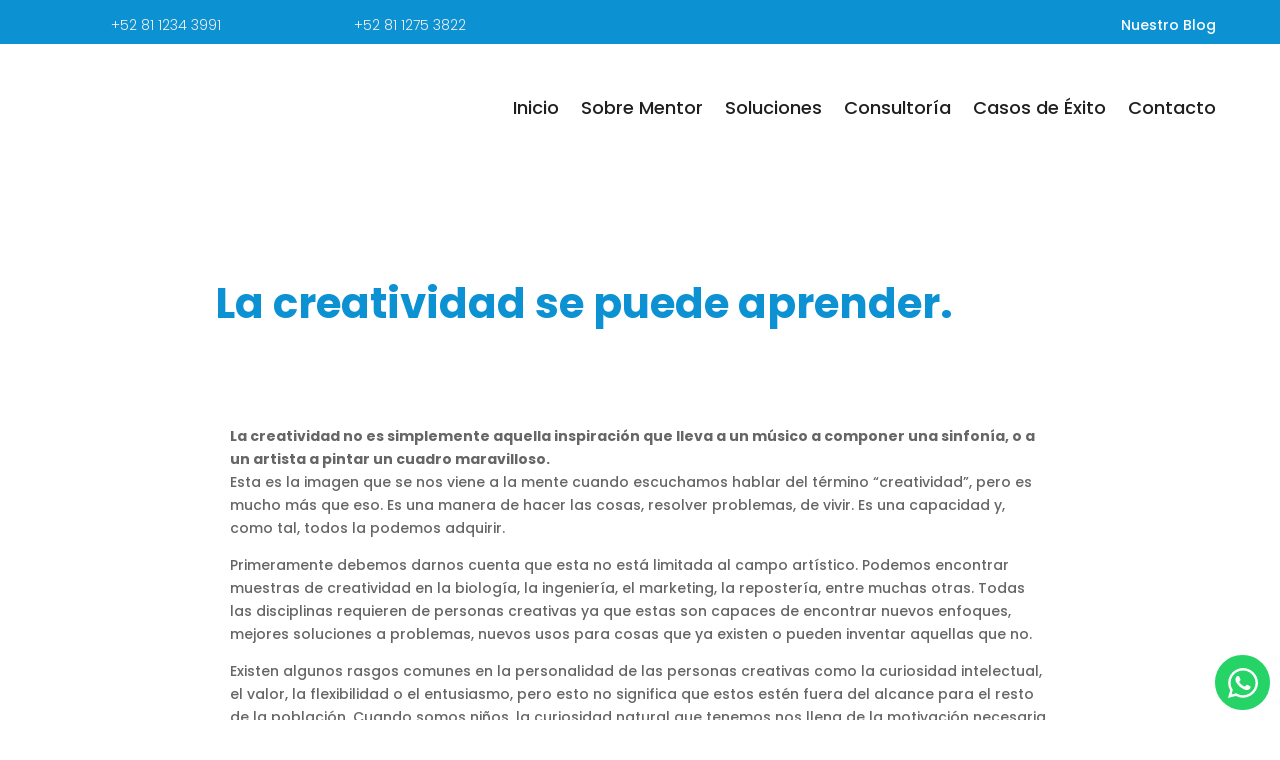

--- FILE ---
content_type: text/html; charset=utf-8
request_url: https://www.google.com/recaptcha/api2/anchor?ar=1&k=6LduO8cqAAAAABDtx1TVisokrO6VdxsufAQ4KXK9&co=aHR0cHM6Ly9tZW50b3JlbGVhcm5pbmcuY29tOjQ0Mw..&hl=en&v=PoyoqOPhxBO7pBk68S4YbpHZ&size=invisible&anchor-ms=20000&execute-ms=30000&cb=5jnfb0q2mio7
body_size: 48687
content:
<!DOCTYPE HTML><html dir="ltr" lang="en"><head><meta http-equiv="Content-Type" content="text/html; charset=UTF-8">
<meta http-equiv="X-UA-Compatible" content="IE=edge">
<title>reCAPTCHA</title>
<style type="text/css">
/* cyrillic-ext */
@font-face {
  font-family: 'Roboto';
  font-style: normal;
  font-weight: 400;
  font-stretch: 100%;
  src: url(//fonts.gstatic.com/s/roboto/v48/KFO7CnqEu92Fr1ME7kSn66aGLdTylUAMa3GUBHMdazTgWw.woff2) format('woff2');
  unicode-range: U+0460-052F, U+1C80-1C8A, U+20B4, U+2DE0-2DFF, U+A640-A69F, U+FE2E-FE2F;
}
/* cyrillic */
@font-face {
  font-family: 'Roboto';
  font-style: normal;
  font-weight: 400;
  font-stretch: 100%;
  src: url(//fonts.gstatic.com/s/roboto/v48/KFO7CnqEu92Fr1ME7kSn66aGLdTylUAMa3iUBHMdazTgWw.woff2) format('woff2');
  unicode-range: U+0301, U+0400-045F, U+0490-0491, U+04B0-04B1, U+2116;
}
/* greek-ext */
@font-face {
  font-family: 'Roboto';
  font-style: normal;
  font-weight: 400;
  font-stretch: 100%;
  src: url(//fonts.gstatic.com/s/roboto/v48/KFO7CnqEu92Fr1ME7kSn66aGLdTylUAMa3CUBHMdazTgWw.woff2) format('woff2');
  unicode-range: U+1F00-1FFF;
}
/* greek */
@font-face {
  font-family: 'Roboto';
  font-style: normal;
  font-weight: 400;
  font-stretch: 100%;
  src: url(//fonts.gstatic.com/s/roboto/v48/KFO7CnqEu92Fr1ME7kSn66aGLdTylUAMa3-UBHMdazTgWw.woff2) format('woff2');
  unicode-range: U+0370-0377, U+037A-037F, U+0384-038A, U+038C, U+038E-03A1, U+03A3-03FF;
}
/* math */
@font-face {
  font-family: 'Roboto';
  font-style: normal;
  font-weight: 400;
  font-stretch: 100%;
  src: url(//fonts.gstatic.com/s/roboto/v48/KFO7CnqEu92Fr1ME7kSn66aGLdTylUAMawCUBHMdazTgWw.woff2) format('woff2');
  unicode-range: U+0302-0303, U+0305, U+0307-0308, U+0310, U+0312, U+0315, U+031A, U+0326-0327, U+032C, U+032F-0330, U+0332-0333, U+0338, U+033A, U+0346, U+034D, U+0391-03A1, U+03A3-03A9, U+03B1-03C9, U+03D1, U+03D5-03D6, U+03F0-03F1, U+03F4-03F5, U+2016-2017, U+2034-2038, U+203C, U+2040, U+2043, U+2047, U+2050, U+2057, U+205F, U+2070-2071, U+2074-208E, U+2090-209C, U+20D0-20DC, U+20E1, U+20E5-20EF, U+2100-2112, U+2114-2115, U+2117-2121, U+2123-214F, U+2190, U+2192, U+2194-21AE, U+21B0-21E5, U+21F1-21F2, U+21F4-2211, U+2213-2214, U+2216-22FF, U+2308-230B, U+2310, U+2319, U+231C-2321, U+2336-237A, U+237C, U+2395, U+239B-23B7, U+23D0, U+23DC-23E1, U+2474-2475, U+25AF, U+25B3, U+25B7, U+25BD, U+25C1, U+25CA, U+25CC, U+25FB, U+266D-266F, U+27C0-27FF, U+2900-2AFF, U+2B0E-2B11, U+2B30-2B4C, U+2BFE, U+3030, U+FF5B, U+FF5D, U+1D400-1D7FF, U+1EE00-1EEFF;
}
/* symbols */
@font-face {
  font-family: 'Roboto';
  font-style: normal;
  font-weight: 400;
  font-stretch: 100%;
  src: url(//fonts.gstatic.com/s/roboto/v48/KFO7CnqEu92Fr1ME7kSn66aGLdTylUAMaxKUBHMdazTgWw.woff2) format('woff2');
  unicode-range: U+0001-000C, U+000E-001F, U+007F-009F, U+20DD-20E0, U+20E2-20E4, U+2150-218F, U+2190, U+2192, U+2194-2199, U+21AF, U+21E6-21F0, U+21F3, U+2218-2219, U+2299, U+22C4-22C6, U+2300-243F, U+2440-244A, U+2460-24FF, U+25A0-27BF, U+2800-28FF, U+2921-2922, U+2981, U+29BF, U+29EB, U+2B00-2BFF, U+4DC0-4DFF, U+FFF9-FFFB, U+10140-1018E, U+10190-1019C, U+101A0, U+101D0-101FD, U+102E0-102FB, U+10E60-10E7E, U+1D2C0-1D2D3, U+1D2E0-1D37F, U+1F000-1F0FF, U+1F100-1F1AD, U+1F1E6-1F1FF, U+1F30D-1F30F, U+1F315, U+1F31C, U+1F31E, U+1F320-1F32C, U+1F336, U+1F378, U+1F37D, U+1F382, U+1F393-1F39F, U+1F3A7-1F3A8, U+1F3AC-1F3AF, U+1F3C2, U+1F3C4-1F3C6, U+1F3CA-1F3CE, U+1F3D4-1F3E0, U+1F3ED, U+1F3F1-1F3F3, U+1F3F5-1F3F7, U+1F408, U+1F415, U+1F41F, U+1F426, U+1F43F, U+1F441-1F442, U+1F444, U+1F446-1F449, U+1F44C-1F44E, U+1F453, U+1F46A, U+1F47D, U+1F4A3, U+1F4B0, U+1F4B3, U+1F4B9, U+1F4BB, U+1F4BF, U+1F4C8-1F4CB, U+1F4D6, U+1F4DA, U+1F4DF, U+1F4E3-1F4E6, U+1F4EA-1F4ED, U+1F4F7, U+1F4F9-1F4FB, U+1F4FD-1F4FE, U+1F503, U+1F507-1F50B, U+1F50D, U+1F512-1F513, U+1F53E-1F54A, U+1F54F-1F5FA, U+1F610, U+1F650-1F67F, U+1F687, U+1F68D, U+1F691, U+1F694, U+1F698, U+1F6AD, U+1F6B2, U+1F6B9-1F6BA, U+1F6BC, U+1F6C6-1F6CF, U+1F6D3-1F6D7, U+1F6E0-1F6EA, U+1F6F0-1F6F3, U+1F6F7-1F6FC, U+1F700-1F7FF, U+1F800-1F80B, U+1F810-1F847, U+1F850-1F859, U+1F860-1F887, U+1F890-1F8AD, U+1F8B0-1F8BB, U+1F8C0-1F8C1, U+1F900-1F90B, U+1F93B, U+1F946, U+1F984, U+1F996, U+1F9E9, U+1FA00-1FA6F, U+1FA70-1FA7C, U+1FA80-1FA89, U+1FA8F-1FAC6, U+1FACE-1FADC, U+1FADF-1FAE9, U+1FAF0-1FAF8, U+1FB00-1FBFF;
}
/* vietnamese */
@font-face {
  font-family: 'Roboto';
  font-style: normal;
  font-weight: 400;
  font-stretch: 100%;
  src: url(//fonts.gstatic.com/s/roboto/v48/KFO7CnqEu92Fr1ME7kSn66aGLdTylUAMa3OUBHMdazTgWw.woff2) format('woff2');
  unicode-range: U+0102-0103, U+0110-0111, U+0128-0129, U+0168-0169, U+01A0-01A1, U+01AF-01B0, U+0300-0301, U+0303-0304, U+0308-0309, U+0323, U+0329, U+1EA0-1EF9, U+20AB;
}
/* latin-ext */
@font-face {
  font-family: 'Roboto';
  font-style: normal;
  font-weight: 400;
  font-stretch: 100%;
  src: url(//fonts.gstatic.com/s/roboto/v48/KFO7CnqEu92Fr1ME7kSn66aGLdTylUAMa3KUBHMdazTgWw.woff2) format('woff2');
  unicode-range: U+0100-02BA, U+02BD-02C5, U+02C7-02CC, U+02CE-02D7, U+02DD-02FF, U+0304, U+0308, U+0329, U+1D00-1DBF, U+1E00-1E9F, U+1EF2-1EFF, U+2020, U+20A0-20AB, U+20AD-20C0, U+2113, U+2C60-2C7F, U+A720-A7FF;
}
/* latin */
@font-face {
  font-family: 'Roboto';
  font-style: normal;
  font-weight: 400;
  font-stretch: 100%;
  src: url(//fonts.gstatic.com/s/roboto/v48/KFO7CnqEu92Fr1ME7kSn66aGLdTylUAMa3yUBHMdazQ.woff2) format('woff2');
  unicode-range: U+0000-00FF, U+0131, U+0152-0153, U+02BB-02BC, U+02C6, U+02DA, U+02DC, U+0304, U+0308, U+0329, U+2000-206F, U+20AC, U+2122, U+2191, U+2193, U+2212, U+2215, U+FEFF, U+FFFD;
}
/* cyrillic-ext */
@font-face {
  font-family: 'Roboto';
  font-style: normal;
  font-weight: 500;
  font-stretch: 100%;
  src: url(//fonts.gstatic.com/s/roboto/v48/KFO7CnqEu92Fr1ME7kSn66aGLdTylUAMa3GUBHMdazTgWw.woff2) format('woff2');
  unicode-range: U+0460-052F, U+1C80-1C8A, U+20B4, U+2DE0-2DFF, U+A640-A69F, U+FE2E-FE2F;
}
/* cyrillic */
@font-face {
  font-family: 'Roboto';
  font-style: normal;
  font-weight: 500;
  font-stretch: 100%;
  src: url(//fonts.gstatic.com/s/roboto/v48/KFO7CnqEu92Fr1ME7kSn66aGLdTylUAMa3iUBHMdazTgWw.woff2) format('woff2');
  unicode-range: U+0301, U+0400-045F, U+0490-0491, U+04B0-04B1, U+2116;
}
/* greek-ext */
@font-face {
  font-family: 'Roboto';
  font-style: normal;
  font-weight: 500;
  font-stretch: 100%;
  src: url(//fonts.gstatic.com/s/roboto/v48/KFO7CnqEu92Fr1ME7kSn66aGLdTylUAMa3CUBHMdazTgWw.woff2) format('woff2');
  unicode-range: U+1F00-1FFF;
}
/* greek */
@font-face {
  font-family: 'Roboto';
  font-style: normal;
  font-weight: 500;
  font-stretch: 100%;
  src: url(//fonts.gstatic.com/s/roboto/v48/KFO7CnqEu92Fr1ME7kSn66aGLdTylUAMa3-UBHMdazTgWw.woff2) format('woff2');
  unicode-range: U+0370-0377, U+037A-037F, U+0384-038A, U+038C, U+038E-03A1, U+03A3-03FF;
}
/* math */
@font-face {
  font-family: 'Roboto';
  font-style: normal;
  font-weight: 500;
  font-stretch: 100%;
  src: url(//fonts.gstatic.com/s/roboto/v48/KFO7CnqEu92Fr1ME7kSn66aGLdTylUAMawCUBHMdazTgWw.woff2) format('woff2');
  unicode-range: U+0302-0303, U+0305, U+0307-0308, U+0310, U+0312, U+0315, U+031A, U+0326-0327, U+032C, U+032F-0330, U+0332-0333, U+0338, U+033A, U+0346, U+034D, U+0391-03A1, U+03A3-03A9, U+03B1-03C9, U+03D1, U+03D5-03D6, U+03F0-03F1, U+03F4-03F5, U+2016-2017, U+2034-2038, U+203C, U+2040, U+2043, U+2047, U+2050, U+2057, U+205F, U+2070-2071, U+2074-208E, U+2090-209C, U+20D0-20DC, U+20E1, U+20E5-20EF, U+2100-2112, U+2114-2115, U+2117-2121, U+2123-214F, U+2190, U+2192, U+2194-21AE, U+21B0-21E5, U+21F1-21F2, U+21F4-2211, U+2213-2214, U+2216-22FF, U+2308-230B, U+2310, U+2319, U+231C-2321, U+2336-237A, U+237C, U+2395, U+239B-23B7, U+23D0, U+23DC-23E1, U+2474-2475, U+25AF, U+25B3, U+25B7, U+25BD, U+25C1, U+25CA, U+25CC, U+25FB, U+266D-266F, U+27C0-27FF, U+2900-2AFF, U+2B0E-2B11, U+2B30-2B4C, U+2BFE, U+3030, U+FF5B, U+FF5D, U+1D400-1D7FF, U+1EE00-1EEFF;
}
/* symbols */
@font-face {
  font-family: 'Roboto';
  font-style: normal;
  font-weight: 500;
  font-stretch: 100%;
  src: url(//fonts.gstatic.com/s/roboto/v48/KFO7CnqEu92Fr1ME7kSn66aGLdTylUAMaxKUBHMdazTgWw.woff2) format('woff2');
  unicode-range: U+0001-000C, U+000E-001F, U+007F-009F, U+20DD-20E0, U+20E2-20E4, U+2150-218F, U+2190, U+2192, U+2194-2199, U+21AF, U+21E6-21F0, U+21F3, U+2218-2219, U+2299, U+22C4-22C6, U+2300-243F, U+2440-244A, U+2460-24FF, U+25A0-27BF, U+2800-28FF, U+2921-2922, U+2981, U+29BF, U+29EB, U+2B00-2BFF, U+4DC0-4DFF, U+FFF9-FFFB, U+10140-1018E, U+10190-1019C, U+101A0, U+101D0-101FD, U+102E0-102FB, U+10E60-10E7E, U+1D2C0-1D2D3, U+1D2E0-1D37F, U+1F000-1F0FF, U+1F100-1F1AD, U+1F1E6-1F1FF, U+1F30D-1F30F, U+1F315, U+1F31C, U+1F31E, U+1F320-1F32C, U+1F336, U+1F378, U+1F37D, U+1F382, U+1F393-1F39F, U+1F3A7-1F3A8, U+1F3AC-1F3AF, U+1F3C2, U+1F3C4-1F3C6, U+1F3CA-1F3CE, U+1F3D4-1F3E0, U+1F3ED, U+1F3F1-1F3F3, U+1F3F5-1F3F7, U+1F408, U+1F415, U+1F41F, U+1F426, U+1F43F, U+1F441-1F442, U+1F444, U+1F446-1F449, U+1F44C-1F44E, U+1F453, U+1F46A, U+1F47D, U+1F4A3, U+1F4B0, U+1F4B3, U+1F4B9, U+1F4BB, U+1F4BF, U+1F4C8-1F4CB, U+1F4D6, U+1F4DA, U+1F4DF, U+1F4E3-1F4E6, U+1F4EA-1F4ED, U+1F4F7, U+1F4F9-1F4FB, U+1F4FD-1F4FE, U+1F503, U+1F507-1F50B, U+1F50D, U+1F512-1F513, U+1F53E-1F54A, U+1F54F-1F5FA, U+1F610, U+1F650-1F67F, U+1F687, U+1F68D, U+1F691, U+1F694, U+1F698, U+1F6AD, U+1F6B2, U+1F6B9-1F6BA, U+1F6BC, U+1F6C6-1F6CF, U+1F6D3-1F6D7, U+1F6E0-1F6EA, U+1F6F0-1F6F3, U+1F6F7-1F6FC, U+1F700-1F7FF, U+1F800-1F80B, U+1F810-1F847, U+1F850-1F859, U+1F860-1F887, U+1F890-1F8AD, U+1F8B0-1F8BB, U+1F8C0-1F8C1, U+1F900-1F90B, U+1F93B, U+1F946, U+1F984, U+1F996, U+1F9E9, U+1FA00-1FA6F, U+1FA70-1FA7C, U+1FA80-1FA89, U+1FA8F-1FAC6, U+1FACE-1FADC, U+1FADF-1FAE9, U+1FAF0-1FAF8, U+1FB00-1FBFF;
}
/* vietnamese */
@font-face {
  font-family: 'Roboto';
  font-style: normal;
  font-weight: 500;
  font-stretch: 100%;
  src: url(//fonts.gstatic.com/s/roboto/v48/KFO7CnqEu92Fr1ME7kSn66aGLdTylUAMa3OUBHMdazTgWw.woff2) format('woff2');
  unicode-range: U+0102-0103, U+0110-0111, U+0128-0129, U+0168-0169, U+01A0-01A1, U+01AF-01B0, U+0300-0301, U+0303-0304, U+0308-0309, U+0323, U+0329, U+1EA0-1EF9, U+20AB;
}
/* latin-ext */
@font-face {
  font-family: 'Roboto';
  font-style: normal;
  font-weight: 500;
  font-stretch: 100%;
  src: url(//fonts.gstatic.com/s/roboto/v48/KFO7CnqEu92Fr1ME7kSn66aGLdTylUAMa3KUBHMdazTgWw.woff2) format('woff2');
  unicode-range: U+0100-02BA, U+02BD-02C5, U+02C7-02CC, U+02CE-02D7, U+02DD-02FF, U+0304, U+0308, U+0329, U+1D00-1DBF, U+1E00-1E9F, U+1EF2-1EFF, U+2020, U+20A0-20AB, U+20AD-20C0, U+2113, U+2C60-2C7F, U+A720-A7FF;
}
/* latin */
@font-face {
  font-family: 'Roboto';
  font-style: normal;
  font-weight: 500;
  font-stretch: 100%;
  src: url(//fonts.gstatic.com/s/roboto/v48/KFO7CnqEu92Fr1ME7kSn66aGLdTylUAMa3yUBHMdazQ.woff2) format('woff2');
  unicode-range: U+0000-00FF, U+0131, U+0152-0153, U+02BB-02BC, U+02C6, U+02DA, U+02DC, U+0304, U+0308, U+0329, U+2000-206F, U+20AC, U+2122, U+2191, U+2193, U+2212, U+2215, U+FEFF, U+FFFD;
}
/* cyrillic-ext */
@font-face {
  font-family: 'Roboto';
  font-style: normal;
  font-weight: 900;
  font-stretch: 100%;
  src: url(//fonts.gstatic.com/s/roboto/v48/KFO7CnqEu92Fr1ME7kSn66aGLdTylUAMa3GUBHMdazTgWw.woff2) format('woff2');
  unicode-range: U+0460-052F, U+1C80-1C8A, U+20B4, U+2DE0-2DFF, U+A640-A69F, U+FE2E-FE2F;
}
/* cyrillic */
@font-face {
  font-family: 'Roboto';
  font-style: normal;
  font-weight: 900;
  font-stretch: 100%;
  src: url(//fonts.gstatic.com/s/roboto/v48/KFO7CnqEu92Fr1ME7kSn66aGLdTylUAMa3iUBHMdazTgWw.woff2) format('woff2');
  unicode-range: U+0301, U+0400-045F, U+0490-0491, U+04B0-04B1, U+2116;
}
/* greek-ext */
@font-face {
  font-family: 'Roboto';
  font-style: normal;
  font-weight: 900;
  font-stretch: 100%;
  src: url(//fonts.gstatic.com/s/roboto/v48/KFO7CnqEu92Fr1ME7kSn66aGLdTylUAMa3CUBHMdazTgWw.woff2) format('woff2');
  unicode-range: U+1F00-1FFF;
}
/* greek */
@font-face {
  font-family: 'Roboto';
  font-style: normal;
  font-weight: 900;
  font-stretch: 100%;
  src: url(//fonts.gstatic.com/s/roboto/v48/KFO7CnqEu92Fr1ME7kSn66aGLdTylUAMa3-UBHMdazTgWw.woff2) format('woff2');
  unicode-range: U+0370-0377, U+037A-037F, U+0384-038A, U+038C, U+038E-03A1, U+03A3-03FF;
}
/* math */
@font-face {
  font-family: 'Roboto';
  font-style: normal;
  font-weight: 900;
  font-stretch: 100%;
  src: url(//fonts.gstatic.com/s/roboto/v48/KFO7CnqEu92Fr1ME7kSn66aGLdTylUAMawCUBHMdazTgWw.woff2) format('woff2');
  unicode-range: U+0302-0303, U+0305, U+0307-0308, U+0310, U+0312, U+0315, U+031A, U+0326-0327, U+032C, U+032F-0330, U+0332-0333, U+0338, U+033A, U+0346, U+034D, U+0391-03A1, U+03A3-03A9, U+03B1-03C9, U+03D1, U+03D5-03D6, U+03F0-03F1, U+03F4-03F5, U+2016-2017, U+2034-2038, U+203C, U+2040, U+2043, U+2047, U+2050, U+2057, U+205F, U+2070-2071, U+2074-208E, U+2090-209C, U+20D0-20DC, U+20E1, U+20E5-20EF, U+2100-2112, U+2114-2115, U+2117-2121, U+2123-214F, U+2190, U+2192, U+2194-21AE, U+21B0-21E5, U+21F1-21F2, U+21F4-2211, U+2213-2214, U+2216-22FF, U+2308-230B, U+2310, U+2319, U+231C-2321, U+2336-237A, U+237C, U+2395, U+239B-23B7, U+23D0, U+23DC-23E1, U+2474-2475, U+25AF, U+25B3, U+25B7, U+25BD, U+25C1, U+25CA, U+25CC, U+25FB, U+266D-266F, U+27C0-27FF, U+2900-2AFF, U+2B0E-2B11, U+2B30-2B4C, U+2BFE, U+3030, U+FF5B, U+FF5D, U+1D400-1D7FF, U+1EE00-1EEFF;
}
/* symbols */
@font-face {
  font-family: 'Roboto';
  font-style: normal;
  font-weight: 900;
  font-stretch: 100%;
  src: url(//fonts.gstatic.com/s/roboto/v48/KFO7CnqEu92Fr1ME7kSn66aGLdTylUAMaxKUBHMdazTgWw.woff2) format('woff2');
  unicode-range: U+0001-000C, U+000E-001F, U+007F-009F, U+20DD-20E0, U+20E2-20E4, U+2150-218F, U+2190, U+2192, U+2194-2199, U+21AF, U+21E6-21F0, U+21F3, U+2218-2219, U+2299, U+22C4-22C6, U+2300-243F, U+2440-244A, U+2460-24FF, U+25A0-27BF, U+2800-28FF, U+2921-2922, U+2981, U+29BF, U+29EB, U+2B00-2BFF, U+4DC0-4DFF, U+FFF9-FFFB, U+10140-1018E, U+10190-1019C, U+101A0, U+101D0-101FD, U+102E0-102FB, U+10E60-10E7E, U+1D2C0-1D2D3, U+1D2E0-1D37F, U+1F000-1F0FF, U+1F100-1F1AD, U+1F1E6-1F1FF, U+1F30D-1F30F, U+1F315, U+1F31C, U+1F31E, U+1F320-1F32C, U+1F336, U+1F378, U+1F37D, U+1F382, U+1F393-1F39F, U+1F3A7-1F3A8, U+1F3AC-1F3AF, U+1F3C2, U+1F3C4-1F3C6, U+1F3CA-1F3CE, U+1F3D4-1F3E0, U+1F3ED, U+1F3F1-1F3F3, U+1F3F5-1F3F7, U+1F408, U+1F415, U+1F41F, U+1F426, U+1F43F, U+1F441-1F442, U+1F444, U+1F446-1F449, U+1F44C-1F44E, U+1F453, U+1F46A, U+1F47D, U+1F4A3, U+1F4B0, U+1F4B3, U+1F4B9, U+1F4BB, U+1F4BF, U+1F4C8-1F4CB, U+1F4D6, U+1F4DA, U+1F4DF, U+1F4E3-1F4E6, U+1F4EA-1F4ED, U+1F4F7, U+1F4F9-1F4FB, U+1F4FD-1F4FE, U+1F503, U+1F507-1F50B, U+1F50D, U+1F512-1F513, U+1F53E-1F54A, U+1F54F-1F5FA, U+1F610, U+1F650-1F67F, U+1F687, U+1F68D, U+1F691, U+1F694, U+1F698, U+1F6AD, U+1F6B2, U+1F6B9-1F6BA, U+1F6BC, U+1F6C6-1F6CF, U+1F6D3-1F6D7, U+1F6E0-1F6EA, U+1F6F0-1F6F3, U+1F6F7-1F6FC, U+1F700-1F7FF, U+1F800-1F80B, U+1F810-1F847, U+1F850-1F859, U+1F860-1F887, U+1F890-1F8AD, U+1F8B0-1F8BB, U+1F8C0-1F8C1, U+1F900-1F90B, U+1F93B, U+1F946, U+1F984, U+1F996, U+1F9E9, U+1FA00-1FA6F, U+1FA70-1FA7C, U+1FA80-1FA89, U+1FA8F-1FAC6, U+1FACE-1FADC, U+1FADF-1FAE9, U+1FAF0-1FAF8, U+1FB00-1FBFF;
}
/* vietnamese */
@font-face {
  font-family: 'Roboto';
  font-style: normal;
  font-weight: 900;
  font-stretch: 100%;
  src: url(//fonts.gstatic.com/s/roboto/v48/KFO7CnqEu92Fr1ME7kSn66aGLdTylUAMa3OUBHMdazTgWw.woff2) format('woff2');
  unicode-range: U+0102-0103, U+0110-0111, U+0128-0129, U+0168-0169, U+01A0-01A1, U+01AF-01B0, U+0300-0301, U+0303-0304, U+0308-0309, U+0323, U+0329, U+1EA0-1EF9, U+20AB;
}
/* latin-ext */
@font-face {
  font-family: 'Roboto';
  font-style: normal;
  font-weight: 900;
  font-stretch: 100%;
  src: url(//fonts.gstatic.com/s/roboto/v48/KFO7CnqEu92Fr1ME7kSn66aGLdTylUAMa3KUBHMdazTgWw.woff2) format('woff2');
  unicode-range: U+0100-02BA, U+02BD-02C5, U+02C7-02CC, U+02CE-02D7, U+02DD-02FF, U+0304, U+0308, U+0329, U+1D00-1DBF, U+1E00-1E9F, U+1EF2-1EFF, U+2020, U+20A0-20AB, U+20AD-20C0, U+2113, U+2C60-2C7F, U+A720-A7FF;
}
/* latin */
@font-face {
  font-family: 'Roboto';
  font-style: normal;
  font-weight: 900;
  font-stretch: 100%;
  src: url(//fonts.gstatic.com/s/roboto/v48/KFO7CnqEu92Fr1ME7kSn66aGLdTylUAMa3yUBHMdazQ.woff2) format('woff2');
  unicode-range: U+0000-00FF, U+0131, U+0152-0153, U+02BB-02BC, U+02C6, U+02DA, U+02DC, U+0304, U+0308, U+0329, U+2000-206F, U+20AC, U+2122, U+2191, U+2193, U+2212, U+2215, U+FEFF, U+FFFD;
}

</style>
<link rel="stylesheet" type="text/css" href="https://www.gstatic.com/recaptcha/releases/PoyoqOPhxBO7pBk68S4YbpHZ/styles__ltr.css">
<script nonce="AnaQcXzokXf33cNoqQJhJQ" type="text/javascript">window['__recaptcha_api'] = 'https://www.google.com/recaptcha/api2/';</script>
<script type="text/javascript" src="https://www.gstatic.com/recaptcha/releases/PoyoqOPhxBO7pBk68S4YbpHZ/recaptcha__en.js" nonce="AnaQcXzokXf33cNoqQJhJQ">
      
    </script></head>
<body><div id="rc-anchor-alert" class="rc-anchor-alert"></div>
<input type="hidden" id="recaptcha-token" value="[base64]">
<script type="text/javascript" nonce="AnaQcXzokXf33cNoqQJhJQ">
      recaptcha.anchor.Main.init("[\x22ainput\x22,[\x22bgdata\x22,\x22\x22,\[base64]/[base64]/[base64]/ZyhXLGgpOnEoW04sMjEsbF0sVywwKSxoKSxmYWxzZSxmYWxzZSl9Y2F0Y2goayl7RygzNTgsVyk/[base64]/[base64]/[base64]/[base64]/[base64]/[base64]/[base64]/bmV3IEJbT10oRFswXSk6dz09Mj9uZXcgQltPXShEWzBdLERbMV0pOnc9PTM/bmV3IEJbT10oRFswXSxEWzFdLERbMl0pOnc9PTQ/[base64]/[base64]/[base64]/[base64]/[base64]\\u003d\x22,\[base64]\x22,\x22wq3Cg8KHH29cehnCrcK1wrZTw5PCqMOYdMOdVsK0w4TCgSpZO2XDhzgawq8bw4LDnsOTSCpxwr/CnVdhw5XCv8O+H8Okc8KbVDtJw67DgwnCuUfCskFgR8K6w4tGZyEfwp9MbhDCihMaUsKlwrLCvxV5w5PCkAXChcOZwrjDpB3Do8KnGMKbw6vCsyDDnMOKwpzCqGjCoS9TwoAhwpccBEvCs8OGw7PDpMOjacO2ACHCtMO8eTQSw4oeTgvDqx/CkXIpDMOqUFrDslLCn8Kwwo3ClsKkd3YzwoPDocK8wowcw7Atw7nDpyzCpsKsw7Vnw5Vtw4x6woZ+HsKPCUTDgcOWwrLDtsO7KsKdw7DDq0USfMOFY2/Dr3RmR8KJH8Odw6ZUZVhLwocEwq7Cj8Oqe1XDrMKSCcOsHMOIw5bCqTJ/U8KPwqpiM1nCtDfCnzDDrcKVwqNuGm7CnMKawqzDvixPYsOSw4TDusKFSE3DocORwr4YGnF1w4IGw7HDicO2CcOWw5zCrMKTw4MWw71/wqUAw6jDl8K3RcObfETCm8KSRFQtDkrCoChlRznCpMKuSMOpwqwuw6trw5xWw53CtcKdwoB0w6/CqMKvw7h4w6HDu8OewpstAMOlNcOtcsOZCnZ8CwTChsOVB8Kkw4fDmMKxw7XCoFgkwpPCu2w7KFHClV3DhF7CgMOjRB7CsMK/[base64]/csKfwq1YCBI2UA4nwpzDucO5D8K8N8OHDjzCqhjCpcOOOMKgKU1Pw4/DqMO+e8O+woQ9EcKNPWDCk8OAw4PChVfCgShVw67Cs8OOw78GcU1mE8K6PRnCtg/ChFU5wpPDk8Onw53DhxjDtwplOBVtbMKRwrsdHsOfw61lwrZNOcK4wpHDlsO/w6sfw5HCkT11FhvCl8Omw5xRX8Kxw6TDlMK9w6LChhoLwox4ShAlXHosw6pqwplVw5RGNsKSScK/w4nDi31qGMOhw4TDk8OTFnNdw6jCkWvDhhDDmw7Cv8K8VStdF8O4cMOjw75Rw7LCv37CoMO3w7TCo8OBw7UjeS59R8O/bhXDgsOOBx4Lw4MAwqHDscORw5TCgsOaw5vCqi9Tw7LClMKFwr5kwqLDjFt+wpbDncKrw7NMwo4KIcK/JcOkw5fDl3h4SwZowpPDgcKIwqHCnnjDlnTDgQ3CmHXCtSbCkG4Nwr8dVjXCgMKuw7nCoMK+wrBzGRbCvcK4w6vDm18VN8OIw7XCiQhowotoK3kEwrsJJUXDr3sWw5o1FQwgwpnDhR4FwoBzJcKHazbDiFXCpMO+w6zDvcKQc8Kdwrsewr/CrcKOwo56CsOawobCqsKvB8K+JhXDusOZATDChmh6MsOJwqDCrcO0f8K5OsK3wrjCu23DmR/DkxzCiS7Cu8KHOSUEw6tHw4fDmsKQHW/Dun3Cmw8/[base64]/QMO5w6nDkWLDssKaw49JesOVVHPCu8KzLT08ECwswrpYwr5CaGDDmsOmYGjDq8KBKAQ9wpx0B8Osw4TClSrCpUjCiwzDl8Kdw5rCkMOHasODbDzDlStuw69lN8O1w4lowrEvJsOEWj7Dv8KXP8Oaw4PDp8O9bkUWVcK5wrLDnTB6w5LCuRzCj8O2FsKBHy/DjkPCpA/Cr8O6dX/DqBc+wp18GnR5JcObw4Z3AsK4w4zCsW7CiC/DqMKlw6fDsARww5TDuj94M8OUwrHDqTHCmx5Iw4DCjXkNwqXCucKofsOQYMKJw5HClRpbQSzDgFp/wrxlUVvCmBw6wrLCj8KEQHkvwqZnwpZjwqk2w5AqCMO+S8OLw6lYwrkOZ0bCgXMGDcOAwrLCvBpTwocUwoPDmsOhHcKJOsOYImoiwrQ0wqrCg8OEQ8K1D0NODMOPNCrDp2DDl2/DhMK/RsOiw68XOMOuw6nCp24OwpXCg8OeUMKMwrvClynDpnx3wq4Dw5wXwoBJwpw2w4RdZMKeY8KFw5bDgcOpDMK6EQfDqjEsZMOVwqfDmMOvw55Hb8O4M8OpwoTDgMOzXUdVwpbCk3/Do8OzCcOAwrDCjw3Cnz9RZ8OLLg56FcO/w5Jrw5cLworCnsOIPgRow4DCvgXDnsK9bgl0w5PCoBzCpsO5woTDmXfCqzInBGfDlAoZKMKJwo3Cpj/[base64]/CgXVbf17DpnUfw6VgTMOvPjvCrAbDmsKXCWIzEAfCjx5Uwo0UZmQGwq93wos9RUbDq8OWwrPCt1J/YMKrfcOmeMOvSFAYGMKsM8OQwo0iw6jClxFyMznDkjIfOMKueSBPIS97BEUhWB/Dpm/ClXHDtlxawrNVw50oGcKAXw0QMcK/w6/DlcOUw63Cq3ZUw7wZZMKTccOHUn3CpFZ5w5BgKUrDmCjCnMO4w57Cq1p9XyHCgAZpXcKOwoNnGWFta0hmc0t3HnbDrnTCqcKgKi/DiSrDoxLCskTDmkzDm37Cgy7Dm8OiKMKjGAzDmsOPWkcjKAENRBzDhmg1RVBeZcKnw7/DmcOjXsOvScOIC8KpdwAJe3law4vCnMO2OUNjw7fDkFvCucK9w6DDt0fCph8ww7p8wp4oAsKEwp7ChVYqwoXDn3nDg8KbGcOgw7gLCcKqEAZ/D8Okw4JZwrLCgzPDusOOwpnDocKZwqsBw6HCs1TCtMKYLcK3w4bCp8OUwpnCsEPClEYjXXDCrW8Kw48Xw7PCgxXDi8O7w7bDozxFH8Kew5TCj8KIB8O9wq0Bw6vCqMOowrTDi8OywpHDnMO4FSAjRxwBw5xuK8OvcMKrXCx2BycWw77DmsONw71fwozDrS0vwqYFwq/ClC/ClUtIwpHDmBLCrsKxRSB9dR/Co8KZLcO6wrQXXcKIwo3DohfCucKrMcODJRnDqi4fw5HClADCjx8+WcONw7LCrBLCqMKvKMKEaGo1X8Otw702By/CpAHCoWhkC8OOCcK7wojDkD/Cs8OrEibCrwbCil4eU8KcwpnCkiTChQ/[base64]/DrMK1JC9ew7TCsiHDksKMwroOVxPDvsOzdkHClMO5FF54b8K7U8Kkw69UZwnDqMOww5LDsCnCsMOZS8KqSMKZUsOQfAUjKcONwoTCrVQ1wq0wAVrDmQrDtxTCnMOyUhImw4bClsOnwrTCmcK7wrM8wrRow48vw50ywoJDw5/[base64]/MsKAwrcdJ1wHAQ/DgQcuwrfCn8KFwoPDn2ZRw7UDYAvCssKGJF5RwpjCrcKAdXxOMzzDvsOFw58gwrLDn8KRMVEGwrNvVMOLdsK0UwrDshkow7daw4XDmsK+OcKcCRgOw67CgkxGw4TDjMOrwr/[base64]/CtMKaw63Dg398wqjDuMO1w4cMwo/DvMOiwqDCrcKeFigSwprCsGfDlGgawp7CgcKmwqgwFcKaw4oNLMKBwrIxAcKLwqTDtMKzdsO7A8KLw4PCmwDDg8KFw7I0TcOQHMKJUMO6w47CssOVFMOMbSnDoTx9w4NTw6DCosOZCsO8OMOBOcOLDV85QCrCjUjDmMKTAywdw6IRw6HDmlZ+Ng/Dri11esKYNMO7w4rDlMO/wrjCgjHCol7Dv3p2w6HCiCfCvcOzwobCghbDtcK7woBuw7ltw7stw6suBBnCmTHDgFQcw7TCriZ5JcOMwrw+wpRhD8KEw6XDjsO+IcK0wpbDkDjCvAHCtwvDtsK9FzsAw6NTXmEcwpTDuHFbOifCmsOBP8KyO0PDlsKFScO/eMKlTx/[base64]/Cu8KDwq9QZWRKW2s6wqXCn1bDsD/ChBbCoXzDq8KNbGlXw6XDvF5pw4HChsKbPDXDncKUfcKtw5A0XMK2w5YWPQ7CtC3DoCfDslUEwqhxw6EuYsKuw6cIwpNeKkZuw5jCtCvDrEM1w78jZWrCg8KzTnEBw6wSCMOnQMODw5rDvMKud1w/wq0cwqI9MMOGw5Y1KcKxw4NibcKBwohfaMOGwpoAIMKsCMOSD8KoDsKXUcOGJDPClMKxw6IPwpHCoCTClkHDh8K/wqk5ZUh/NX7DgMOvwqrDp1/[base64]/DisK5wpRgRsKnwow/[base64]/P8KBKsKywqnCkBktw5TDg8KGNcKHw49oCsOlWiNTFBJPwqRrwrpjBcO4JBzDmF8NAMONw6zDpMOWwr58GkDDlsKsaFxDdMKgwpTChsO0w6HDmMO/[base64]/[base64]/DhcK6XcKsw77Co8KEOm7DrMKEUMKbAcKvw7R9C8OCaB3Dr8KjLRbDmMOiwonDtsOcLcKqw7DDpkXClsOrBsKhwqcPHDjCn8OgDsOgwqRRw5F6w6cVPMK7CXB3wpVvw50GF8Kcw4/Dj3APRcO+Wy5+wpfDtsOkw4cRw7k/[base64]/[base64]/DjsO9wq1lw5vDglEpw5QSY8KLWcOcU8KOwpHClMK1KhvChHkWwpAfw70Ywrwkw7FOFsOGw5bChiEREMOoWHHDssKAMkTDtl5/dnbDtCPDt23DnMKnw5NOwoRTNgnDih0wwp/CnMK+w4dQZ8OwTRbDo3nDo8OSw5w5XMKRwr9ARMOEw7XCjMKAw6zCo8K7wodTwpcYe8OSw44Ew7nCl2VdW8OkwrPCtzBiw6rCtMOTQzEAw45kwr7Cs8KCwqkNZcKPw6QAwqnDv8OAV8KYBcOcwo0gABnDuMOGw7NlfjfDr2nDsgIIw6fDsRU+w5/DgMO2G8KjUw4TwrrCucOwLkjDusO9F2TDllLDoTLDrwEFXMOKEMKzb8Ozw7JPw5w5wofDh8Kywo/[base64]/[base64]/DWjDssOAwpx2w6PDvMO0XsKhOsOKQcOpKsKGw5TDhsO9woDDoiPCq8OIVcKWwr8jAXnCpCvCp8OHw4DCq8Ksw6fCjXzCucOwwronUMK1bsKVSnAOw4hDw4Y5QH93LsO6WR/DmwXCrcKzajHCkjvDq2sUG8O/[base64]/CgsOIw5XCscO0wrsMV8OtPUzCmShCwpMTw4hoC8KnBDxlNirCqMKVY113QUQjw7MfwoHDvyHCh21jw7ElMsOOG8OcwrBKQcO+QGQ/wqfCs8KuUMOVwovDoid4BMKSwqjCrsOoQ2zDksOwQcOSw4DDqsK3YsO4WsOdwr7DvHMPw6wzwovDpCVlcsKYDQYww7LDsA/ChsONd8O3YsO5w7fCu8O+T8OtwovDg8Ozw4tvXk4twq3CisKow6ZkQcOZUcKbw4ZXXMKbwqRSw4LCm8OtZsOPw5rDjcKlAFzDlQXDocKGw6zDrsKjd2ojacOsVcK4wrAowopjE1MVV2hYwrTDlHDCo8O/JgTCl1bClEsLSn3DoRMVA8OAR8ObGD/CqFXDvcKuwr51wqAWCxrCo8K4w4UQGXDCnC/CritUO8O0w6jDhBVDw5vCtsOAJwMaw4XCrsOjZlPCrDMyw4FFKsKPccKew5TDrnDDq8K2wobCnsKswo9tccOJwpjCixYzw7TDksOacjDDgxgvO3zCklrDlMOBw59oIxrDrnfCssOhwqUfwozDuCbDjy4twqvCvCzCucOUGUEYBTDCuGfDt8O/wp/Cj8KwcnrCiUHDhcKiacOdw5jCujRUw5MPFsOSb01QR8O6w5oOwqvDln1+ccKRRDJ2w4DDlsKIwp7DqMK2wrPCvMKuwqJ3DMOhwpRVwpDCucK5G0EQwoPDi8Kcwr3CrcKddMKHw6cwMFBqw6gYwrsUBkh8w74KXMKJwqkiVRjDuS9gUF7Co8K/w4nDpsOCw59dLWPCnBLCkB/CgsOcMwHClAfCpcKOw4tfwo3DjsKJS8KCwoY/GBNlwqXDkcKLWDd/[base64]/OsKUw70LTWLCrV95FBnDpcKdDALDjHPDviF6wpRdVGjCtnkhw6TDlBk3wpvCn8O4w4PCmRXDhMKvw5pFwp/Dj8Kiw6cVw7dmw4jDsi3Cn8OhH0UGVMKEMiAbHMOPwqLCkcOZw5vCsMKQw5zDmsKjekjDgsOvw5PDlsOLOXwNw5lJNgZ9YcOPKsOGRMKuwrVzw6RlBwgFw4DDgWENwo00w5vCjRMYw4nDhcOAwo/CnQoaWxl6dwDClcO1DAcbwpV8XcOswpxJS8KWGcKbw7PDsTLDuMOOw5XCjgN1wp/DtD/Cj8KdRsKtw4TDjjtrw55/PsKew5BsIWDCpG1lMMOQwovDmsO5w77CjQBbwog8ASvDiwPCmnfDg8OqTFg3w7TDlsO9wrzDvsOfwqnDksOyIxnDv8KFw7HDrVAzwpfCs2DDqcK1c8K4wobCrMKhIznDqkLCo8KkI8K3wqfCrlJ5w6fDosO7w6NoGsKkHk/DqMK5VEExw6rCix4WecOyw4J9bMKaw5Buwrsvw5cCwpwvWcKhw4XCpsOMwofDlMKuc0jDlE7CjlbCl0sSw7LCkxAMX8Kmw6N6S8KmFQ8NIgBdOcONwojDgsKjw5vCu8K3CsOcOWB7E8KEYjE9wprDh8O0w6nDj8Oiw64hw5RDJsOzwpbDvCPDrEwgw75ww4djwq/CqUZdPGRIw51Tw6rCqsOHYG4/[base64]/CvzHCsVczHVNVw7bCgsOBNW7DpMOuwrM+wpHDqsOWwqbCtMOAw47CrsOnwofCrcKgBsOyUsOoworCr1Unwq3CoiltSMODCl4gD8O8wpxLwpwUwpTDt8OJLhlawosxQMOvwp5kw6nCsWvCi1/Cq1k8w5rCnQ5PwpoND0TDrmPDs8O6YsONfxByW8KBfMOgEVLDqR/Ch8KOSBPCt8Ovw7fCvD8rAMOgd8ODw5E2KcOQw5nDtxgxw7PCsMO4EgXCqxzClcKFw6fDgCDDsxYHR8KJawXDnTrDqcO2w4c1csKffhg7GcKTw63ClwnCoMK3LsOhw4TDgsKpwr4hXBHCrm/Dvjk8w6tkwq/[base64]/DmgsAw5nDt8Ksw6TDncKDwpHChsKSwoJowrXDhhpxwrgIJkVSHMKpw6PDog7CvlzCsQNpw4LCpsOxKRvCuCQ/KGfCmHDDolUtwoZ1w6XDgMKLw4fDtVHDscKow4nCmcOww7J3McOAI8O5NTxsL2MKW8KjwpVcwoJ2wpxdwr8Uw7c7wq8twqzDgMOMXQ9jwrdXTgTDkMKiH8OUw5fCssKFP8O9SCDDgiLDkMOgRgrChsKDwrjCtsOeO8OecsOEAcKYSRHCr8KSUU0EwqFYY8Osw7Rfwp/Di8KBaUtLw79lW8K5RsOgTDTDkDPDqsO0FcKFY8OPX8OdV2NWwrcxwoUqw7JAXMOkw5/CjG7Dh8O7w6bCl8KEw5DCm8Ocw6vCqcKjw67DhwhnQ3VJdcKZwqAVQ1jCsyHDvgDCtsKzKMKOw4gMfMKpDMKtdcK2RmV0CcKKC3dYaxrDnw/Cpj5NB8Oww7DCssOSw54MVVjCl0A2woTCgw/CoXJ4wozDocK0ORTDg0fCrsOfJE/[base64]/[base64]/w53CvCTDsAjDsUPDs1Q1woNSSsKbeUvDtBwkV1cmfsOXwrPCthF1w4HDjsO5w7TDoFV/HXU0wqbDgkvDnX0HKR9dasOJwp08VsONw6fCigUHa8OswrnDscO/[base64]/DnsKMwo/CnsKXccOtwq0CYwJjdC3CpQfCj8OqCsKISGLCrTFYfMKaw49Ew6t+woHDoMOowo3DnsK4KMOyWz3DlcOuwpbCo39HwrslSMKuw4h8UMOkAX3DtEvCty8HCcK9dVfDjMKLwp7Cjx7DviLCm8KPRFJGwpbCvDHChl/[base64]/Ct8KsbcKBw4nCk8KeCMKiwo7CvMOiA8OOZMK7wovDrsKawrwWwolQwprCpUMywr3DnijDvsK2wq9Nw6LCh8OQDk3CicOHLCfDvl3CpMKOKg3Cj8OIw5vDtgU9wrlow7N6H8K2KHtLYSc4wq59w7nDmCc6Y8OrOcK7TsOfw5TCl8OWHAXCrsOkVcK0McOzwpUXw6J/wpTCncOhw5d7w5jDhMK2wocTwoTCqWfDoylEwrltwoh/w4DClzFWa8KLw7bDuMOGW1ABbsOUw7Flw7DCqmM2wpTCg8OqwqTCtMOxwoTCqcKXO8Kjw6ZnwrAtwoV0w7HCug4pw7zCpEDDklHDvBl9asOEwrVpw4YQKcOgwqrDocOfe2nCrAcMXB/ClcKfC8Okwr3DrUDDlHkIQMO8wqhFwqFHFS0bw4jDmsK+R8OFXsKfwo1wwpHDjT7Dj8OkCAnDvkbCiMOuw6ZjEzLDgGtgw7kXwq8fPF/[base64]/[base64]/CknQHw7nDt2ViGMOxwr10w6bCjlHCn0NOwqnCiMOkw4PChMKgw79GOSN4UGHDsgpLecK/flrDrMKfeiVYYsODwrs1DyUYWcORw5vCtTLCpsOwDMOzfMOYI8Kew6xvawUXSWAXShwtwoXDpUIhLhtTw4RAw4UEw4zDt2JbHjpyAV3CtcK5w4ZgYzAxGMOswoTCvQ/DmcORGU7Cvz1BIz5QwrvCuys9wpRoZ0LDu8OJwpHDqDjCuCvDtSgrw6rDkMK0w6Afw5U5emjCucO/w7jDsMO/QsOjH8OawoB/w7IdWz/DpsKNwrvCiSgoX3fClcOFS8Ouw5x/wq/CgGADT8OxZ8KfOVbCrU0YMlDDpVXDqsOZwrA1UcKZV8KLw4B9OsKiI8Osw6/CqFnDlcOzw68JPMOqURQJJMOyw4XCvsORw4nDmXcGw6J5wr3CrX1EFCp5w5XCvhrDhHs+aj40JxZ8w5jDmBl8PylUc8Kuwrwcw6PCh8O2e8Omw7tsJcKzVMKsKkF8w43DvBDCsMKDw4nCgXvDgmHDrSw7fTohTwotW8KSwrVmwrdydzYnw5bCiBNjw5/CoUxnwpQBCETCpWsFwoPCo8K6w7dkM3HCkl3DgcKoOcKLworDrE4xJMK4wpfDoMKJL25hwr3CtcOUQcOlwprDijrDongWdMKewpnDvMOuL8KYwr5Yw7EaVGzCsMKcYhQ5e0PDkGDDksOUw4/CrcOowr7Cg8KwasKVwrLCohTDmhfDikgYwqbDjcKeX8KxE8KTNXsvwoUuwpIEfhrDuDdtwpvCgjnCgR1tw5zDkkHDoURhwr3Dqmczwq8Kw57Cs03CtGU2w4nCk11uE0BKcUbDux4kDsO9QVrCvcOmWsOcwoZdAMKNwovCgsOww7DChjPCrignIhA/B1Uvw4zDjzoUVi3Ct1R0wqjCiMKnw6M3G8OpwrHCqWQVK8OvQhnDgybCq25qw4TCg8KeLklBwpzDtG7CtsOXPMOMwocHwqo1w64vacOnE8KCw5zDnsKCNBVkwovDkcKHw6EydsOkw6vCmT7CiMOCwrg/w4zDv8KIwq7CuMKiwpLDusKew6Fsw7jDq8OLb2A4b8K4woTDi8Oxw6QmOT8RwoR4WkjChi7DvcO0w6DCrcK3dsKqTwPCh0MswogHwrBfwovCvRvDq8O8QQ3DpkXCvMKtwr/DvETDg0vCscOTwqtvHjXCnnMYwrdCw4law5UcJMOVLABVw6PCocKJw5/[base64]/ClcKWLhpVwqLCpQzCnVBtbcOxWcKJwrzCpsKTwrbCvMObd1PDoMOfSnTCoh15a0xiw7ldwrIWw5HCmMK6wq3Ct8KiwqEhYgrCt21Tw7bCpMKTTDlkw6Vhw7lDw5TCv8Kkw4/DvcOSTTRLwrISw6FgYQ3CgcKPw7s0wqpMwr95Lz7DgcKyMgcBES3CmMK/FcOKwpfDj8OAacK3w4whC8KWwqgSwrHChcKrWH9jwrsrw4NWwpMWw6nDksOES8KQwqJXVyvCuEcrw48xczEOwqt1wqbDiMOrw6TCksK7w64nw4MADgbCu8KEwpnCrD/Cv8OTf8Kkw53Ct8KRS8KvJMOifzrDn8KWFn/[base64]/CmcKgM8OZw54JFsO9w6AbPEbCp37Cpl7ChUbDt8OKchLDmsOqJsKPwqUKTcKzBjHCkMKTcg8cQsKKFwVCw65QdsKwfinDlMObw7vCnBo2QcKvbk41woU3w7TClsO2KsK6eMO7w6tFw5bDoMOKw7zDn3cDXMO9wo5JwpfDknMSw5LDrWHCvMKpwoAawqnChg/[base64]/[base64]/b0jDiUrCjgDDjkHCrknDgnXDpizCkMKQQ8KHMMKBQ8KYdHTDiE9bwonCgnIZNlwXGAzDkD7Cox/CocOMck4xwrx6wpoAw7zDnMOoJ2RNw6jDuMKdwqTDs8OIwpbDj8O3Im7ClRBNO8KPwpvCsUwLwrRPSzHCqDhOw5XCkcKVRQjChcKiesOww57CrTQvMsOZwqbCljtFF8O5w4sCw7oUw6/[base64]/[base64]/DrU/[base64]/K8KWdMOEwrc5wqrCpx3DrsOdw5zDpcKkwrUUecOdw6YFdsKEwo3DgsKswrxnYsKxwotTwq3CqBfDtMOCwqZDPsO7Jjxjw4TCsMO7BsKRWHVTJ8OWw7JNXcK+WsKNwrRWDx5LPsOVAsOKwog5PsKqTsOhw7oLw5PDkgfCq8Ogw6zCryPDr8O/AR7ChcK8I8O3KsKiw7jCnFlIKMOvwrnDlMKPCsOMwpwLw4HCtQkaw4AhQ8KXwqbCtcO0aMOzSn7Cn0seXWVwCw3CnAbCr8KRMkslwpXDv1ZWwqbDhcKmw7fCuMOzOR/[base64]/ClcKidkt9wqoGw7fCvyLDrTrCmxYCwqNmEj3ChMKywpTDhMKRScOywpbCnx7DnWF1WVnDvR0ibxlmwrHDhcKHLMKiw5dbwqnCr3nCrcKAIX/CqcKMwqzDh1w3w7powoHCmzzDpMOhwqw7wqIMTC7ClCrDkcK7w6k5w4bCu8KWwqPCrcKvVAY0wrrDiQBjBnbCr8O3PcOYMsKjwpdLX8K2BsKqwrwtK0wiFi8lw53CsFnDqlI6IcOHMnHClsKACXTCjsKdbMOLwpN4BR3CshV3bj/Dg282wqtbwrHDmkUOw6IbIsKOcFELEcOTwpYiwoJVEDNIBMOtw79oQsK/[base64]/[base64]/[base64]/[base64]/w5B1EjxIByVYw7DDmsO5w7zCmMK2w47Dh0fCuHFPF8OYwqVqD8KzGlnDrmF0w57Cr8K/[base64]/CuUDDnRcnH8OEfw96wovCu2zDg8KyEMO6P8KoIsOhw7fChcKYwqNhEScsw4bDlMOwwrTDtMKDw7EGWsK8b8ORw4kpwovDsH/Cn8KhwpzCpXjDlg5ibDDCqsKiw5w3wpXDs2TCrMKPcsKOFcKhw4TDnsOtw4FZw4XClxzCjcKfw5PCpn/CmcOACMOsBcOtdEjCqcKAccKCO2JNwp1lw7vDmkjDr8Ozw4Z1wpYpd2Jyw5/DhMO3w5zDkcO0wq/[base64]/[base64]/Cr8Ouw6EEwpPDncKSwpjDlUp+UnXCtMK9A8KowrrChMKMwos3w7zCq8KddV7DjcK2ZDzCvMKLeAXCmQTCj8O6WDfCvRfDmcKTw51XFMOFYsKjFsKGAybDvMO0DcOOLMOwYcKXwrTDkcOneiZuw6LCicO4VHjCisOFRsO5M8OPw6tGwr9eLMKHw6/Cr8Kze8O1K3DCrkvCgsKwwqwIwp8Bw7Vpw7DCnmbDnVPChSfCojjDqcOpdcO6w7rCrMOOwpDDssOnw5zDq1UcIcOuWWHDkAFqw6jDtlMKw6B6GAvDpC/CnSnCocOpXMKfDcOuUsKncjRzXS5qwo8gTcKNwrjDuV4+w5Bfw67DuMKvOcKrw6Z9w5nDpT/CoCUTLQjDk3PChzMiw7lFw6lMaX7Cg8OywovCv8KVw5Qsw5fDuMOTwrhNwroea8OUL8O7HcKBMcOYw6/CjMOOw5LDhcK9CF8hADNmwprDgsK2EXLCpU5iFcOYOcO3wrjCg8KCH8OzcMOzwpLDm8OMwqTCjMOpOXQMw5VAwrNAL8OWOcK/UsOAw6IbBMKrXxTCuWnCgMO/[base64]/w5rDsxYLwoQVw4tLCk/CgsObDsOvw4wuwo7DscKAw4vCnU3DqcOrdcKnw4DDtcKcHMOWwq7Cti3DrMOTFB3DjE0HPsOTw4jCocK9A09/w6hiwpMoXFwBX8OTwr3Dm8KYw7bCnAjClsOHw7ZXIijCjsKcSMKgwo7CmQgRwoTCicOQwokBB8OowqJlXMKYfwnCmMOiZyrCkUzCjgrDrHvDgcOew4oFw67Dn2toHBZNw6vDnm7Cgg93FV0dKsOiTsKzR1jDqMOtHmswUz/DokHDtcOVw4o7wpfDtcKRw6oew6cZw7XCiBjDuMKIEFLCkAXDqUsqwpHCk8K7w6FzBsKTw4LClkwPw6bCucKTwpQSw5zCsEd0E8OOSwDDssKJJMO5w5cUw6YpP1fDpcKGIw7DqUMUwqkXVcOiw7rDnwHCu8OwwrhIwqbDogNqwp8+wq7DlBDDg0TDvMKsw6/ChATDqcKrwqXCrMOAwo5Gw5nDpBRWUk9GwpRHeMKuesOjPMOSwqdCYyHCg1/Drw/CosKtOhzDmMK6woLDtCUIw6PDrMOxPgrDhyVIGMOTRAXCgRUlI18BdMOMLVl9ZmHDh1XDiWfDvsKRw5vDn8O5QMOiHXbCq8KPPElKMsKKw5JROirDsGZoHcK4w5/CqsOOecOywpzCryXDvMOlw6YKwqrDhwHDpcOMw6BYwp0ewofDpsKTE8KBw4t4wpnDv1HDqUB3w6fDtTvClhHDu8O3FMO8QsOzJlA5wpFiw511wozDiBwcWxR2w6s2DMKrfUIAwqvDpkIaPGrCucK1UsKowrBZw47Cr8OTWcOlw5XDi8OFaizDmcKsYsK3w7/DrEkRwpgew7TCs8KrOQlUwpzDvxpTw5DCnHTDnmo3FivCgsKyw7DDrCxbw63ChcKyDFwYw7TCr3N2wpDCr1Vbw53DgsKzQ8Knw6Z0w4wnVcO9IgnDnsKiXcOaRSLDomR+DnB/[base64]/Cr03DocKLwonCtllRLnw5fw4ce8KlTMK3w4PDqkfDkUwtw6jCj3taFF/DhkDDtMOwwq7CvE44Z8Klwp4Iw59LwozDrMKEw5E5GcO0PwF+wp8kw6nCgcK7PQwOO3Q/w48EwrgFw57DmE3CpcKfw5I2CMODw5TDmG3CjUjDrMKoUUvDszVCWBDDosKcHhkfTVjDpsKGSUpVDcONw5BxNMO8w67CkBzDnWtUw5twYBtKwplAUn3DsiXDp2jDlsKWw6HCpgVqPUTChSMtwpPCtMOBeGRaR0XDrg9UcsKcwpjDmE/CgC7Cp8OFwpzDgSzCvGfCksK3wrjDk8K0F8OzwoRRNTtbRTLCkGDClTVVw4HDusKRQwYrT8O9wpfChx7CkBRKw6/Dh1ddLcK/H2bDngjCssKXP8OrOjfDmcOCeMKcOcKvw5nDpD0/DCbDqG8Vwp57wovDg8KIWsKhNcK/[base64]/CnAVtwqHDtl/[base64]/CuBTDhsKIVMK+w4nDhhAYMjwlw5nDmcOgfnTCjMOqwq4VWcOqw6pCwoDCrRTDlsOqdFplDQQdXMK/E3Itw6nCrSzDl1DCrFDCqcK/w4XDiStQdTFCwoXDjFEswp13wp9TEMOoH1vCjsKLY8KZwr0QUcKiwrrCusO0cgfCuMK/[base64]/ChMOKw4BewojDr8OMZ1VNMcK3aAfDjX3Dv8KQQ1NgESnCq8K0IzRZVxcrw78ww5fDlGLDjsO+QsOQUFfDrcOpOizDhsOdDkduw5/CsAHDl8O5wp/[base64]/[base64]/Dk8K5w5zCv8K5FhzDlS3DkcO3w71kwq/[base64]/Cm3M+C37DhcKqwrzDs8OAwr3Dt8KdKSkHw44kB8OdOHHDgcKHw4p1w4LCpcOFVMOOwo7CokUewqfCmcOCw6d9BRFoworDucKBVgZFYGLDj8O0wrzDpjpYasKQwp/DosK7wrbCmsKiHz7DsCLDnsOSFcOUw4R7aw8GcxzCoWpswq7DmVpDfMOhwrDCucOMFAtEwq8Awq/Dgz/DgENZwpAwQMOJcwpvw6bCiUfCixAfIDnCjk90ecKdb8Oqw4fDrRAZwr9PGsOuw7TDvMOgIMKRw6vChcKUw5N9wqIGUcKTw7zDiMKsMlpXacKifcKZHMONwrhQfVFHwpsew6kpbAxSLTbDmmF+S8KrbnEjfWR8w4lBPcK/w7jCs8O4cBcqw5tlJMKDIsOAw6wwaFHChVodfcK5VDXDsMKWOMOAwpEfA8KEw4bDvBA1w50iwqFHQsKAIw7CrsOYN8KewrHDv8Ogwqc/[base64]/RxHCp8OmwqIient2wp0IwrvCiMK2DcKhLgkMRFPCncK/S8ObYMOtS3QjOX3DtMKdZcK1w5nDnA3DnnwbVy7DsHgxU3Isw6HDgCHDhzHDhVvCiMOAwp3DkMOmOsOwPMOawqZVRW9sV8K0w7TCncKNYMO8DVJWDsO/[base64]/CnMK8X2VDa8KfLQ1yw7gSwqJoHsOcwr1iwr/CiUTDgMOTNsKVF1kiW3UlYsOLw5Q4Z8OewpUbwrk6Y3QVwpzDnW9awrfDpkjDu8KWIMKHwoRwcMKfG8O3X8O/wqvChWZgwo7CkcOUw5szwoPDq8O+w6bCkHPClsOUw7sjGBTDiMOvcwR/FMKEw4sww74pGjlPwooOwp5+XivDgw4RIMKxI8O0XcKkwooYw4g8wo7DgmJVEGnDqWpPw69pFnhTMMKiwrLDojY3Z1bCuHLCm8O/M8O0w5zDl8O0UBwnCz16fhfDlkXCiljDiSUww4xGw6ZcwrIZflYqPMKbQzJCw4Z7TSDDmsKhJ1LCjMOzFcKsesO4w4/CicKew4hnw49rwoJpc8OGIsOmw4HDlMKPwpQBK8Kbwq1QwqHCjsOBFcOIwoERwrNLcy5kOmZUwprChcKaDsKXwocGwqPDicKqNcKQw4zDiBDCsRHDlS9kwqcMKsOWwpfDnsKywpjDrRDDiXsqWcKqIAJ6wpPCtMOsecODw59/[base64]/M8Oiw71EVH9/wqPDizoQScK6w4fCvMKgMVjDtBRNRQfCgCbDm8Kpw4rCkyPCjMKnw4fCtm/CqBLDo11pY8OVEW8URU3DqgtYf3wswpTCpcOcIGlqTRXCh8Oqwqd0JAIfAQfCmsKbwqHDq8Kpw4bCjDXDoMODw6XCqElewqTDocO4w5/CjsKpXjnDqMKwwoYrw4sLwobDlsORwpt3w6VYMBpYOMOENgnCsQXCqMODc8OmFcKRw77DmsO5McONw6RYCcOaF1jCtB8VwpE/SsOOAcKheVFEw60sCcOzIkzDtsOWHCrDn8O8FsOvWzHCm0dGMh/CsyLDt1JiJsOPVUdzwoDDiiXDoMK4wrcaw58+wrzDpsOswptaTHPCv8OvwovDjmPDksKcfcKdw4XDhEfCkxnDp8Otw4nDqhRnN8KdCzvCjgrDtsOEw7rCvBs4bxbCs1TDrsKjIsKCw7/[base64]/DnyfChMOuFX3CtyFHw5jDmsO5w6RGwrBVw6dkVMKCwqxdw47Dq3/[base64]/[base64]/worDtzjCiirDnUDDuVFRw4kmw7sJwrcBHzssPVJ9KsOSP8KAwowiw57DsHdTLGY4w7PClcKjP8OBaRIfwqbDqMOAw7/DtsO1w5gsw4jCg8K3ecOgw6bCs8K8ayolwoDCoGzCh3nCgVLCplfCmmjCnDYjZ3w8wqwXwpzDo25vwqbDo8OUwpvDtMOmwpcuwrd1IMOewpRRBxoww6ReOsO2wqtMw4QHGFxTw4ZDWQHCtMOpFzhVwq/DkBXDuMOYwqXCocKxw7TDp8O8GMKjfcKWw6o+CiQYNQjDisOKE8OrBcO0HsK+wrTChRHCiAPCk1YHbQ10AsKNByPCiyPCmw/DhcKBdsOFPsKvw68Zf3/Co8Ojw5bDo8OdDcKxw6YJw4PCmVjDoBkYF2Eiwo/DrMOYw4PCg8KEwqoIw4JuDsOJKVjCvMOpw4U1wrfCs1XChlZiw4bDkmEaTsK/w7zDsGBDwoJNLcKsw58LHyxxcwZAfcKaVXwzY8OWwp4KEC9iw5gLwonDg8K+SsOew4/DsT/DusKlEcK/wo0edsKRw6Zkwo5LVcOCZsO/[base64]/DtypLCMOfTDHDpMKUwqBTWRQgScKyw41Ww4nCo8KIwqAfwqHCmiIlw7InLcO1RsKvwpMVw6nChcKywoHCsmxkBVLDoHZZMsORwrHDjV87bcOMLsKwwoXCp0VdESPDicOmCgrCvmUCccODw47Dg8KFbVfDgGTCn8KgB8KpAm7DtMKfMMObwrvDuxtTw6/CoMOEZ8KuO8OIwqLCnnBQRz/DtgLCrE1Iw6Ufw6TCtMKpWcKHacKCw5x6JHMowp/DscKFwqXCp8ODw7N5FxZDXcONE8O/w6BYX1wgwo1xw43CgcOPwo90w4PDoA18w4/CuhopwpTDv8ORBCXDs8O8w4AQwqPDlTHDk0rDj8KBwpJ6wq3CpB3DscKtwo5UdMOKDS/DuMK3w6cZA8KcMMO7wqJ6w5J/KMO6w5I0w5RfKk3CtipXw759VDrChTNmOR/DnzPCnUkQwr4Kw5LDunlDBcOHfMKkRETClsKwwrnDnlt+wovDt8OxAsOuGMKbeFw0wqjDucK/[base64]\\u003d\x22],null,[\x22conf\x22,null,\x226LduO8cqAAAAABDtx1TVisokrO6VdxsufAQ4KXK9\x22,0,null,null,null,1,[21,125,63,73,95,87,41,43,42,83,102,105,109,121],[1017145,101],0,null,null,null,null,0,null,0,null,700,1,null,0,\[base64]/76lBhnEnQkZnOKMAhnM8xEZ\x22,0,0,null,null,1,null,0,0,null,null,null,0],\x22https://mentorelearning.com:443\x22,null,[3,1,1],null,null,null,1,3600,[\x22https://www.google.com/intl/en/policies/privacy/\x22,\x22https://www.google.com/intl/en/policies/terms/\x22],\x22oZRYb9yAmNe4Uru84UFPMpP90TSTccKEF0faioVMJUk\\u003d\x22,1,0,null,1,1769063566606,0,0,[108],null,[57,114],\x22RC-U1EjlCHfA2zaUA\x22,null,null,null,null,null,\x220dAFcWeA6C-NtROtf2WYN_18frzhqFqDJ0dRdXLfEZ0aFmTa7_I5ZWm_LNH2mIpos4KGt91AfOG-CojJeh0PPDokRRRLKooTSvaQ\x22,1769146366693]");
    </script></body></html>